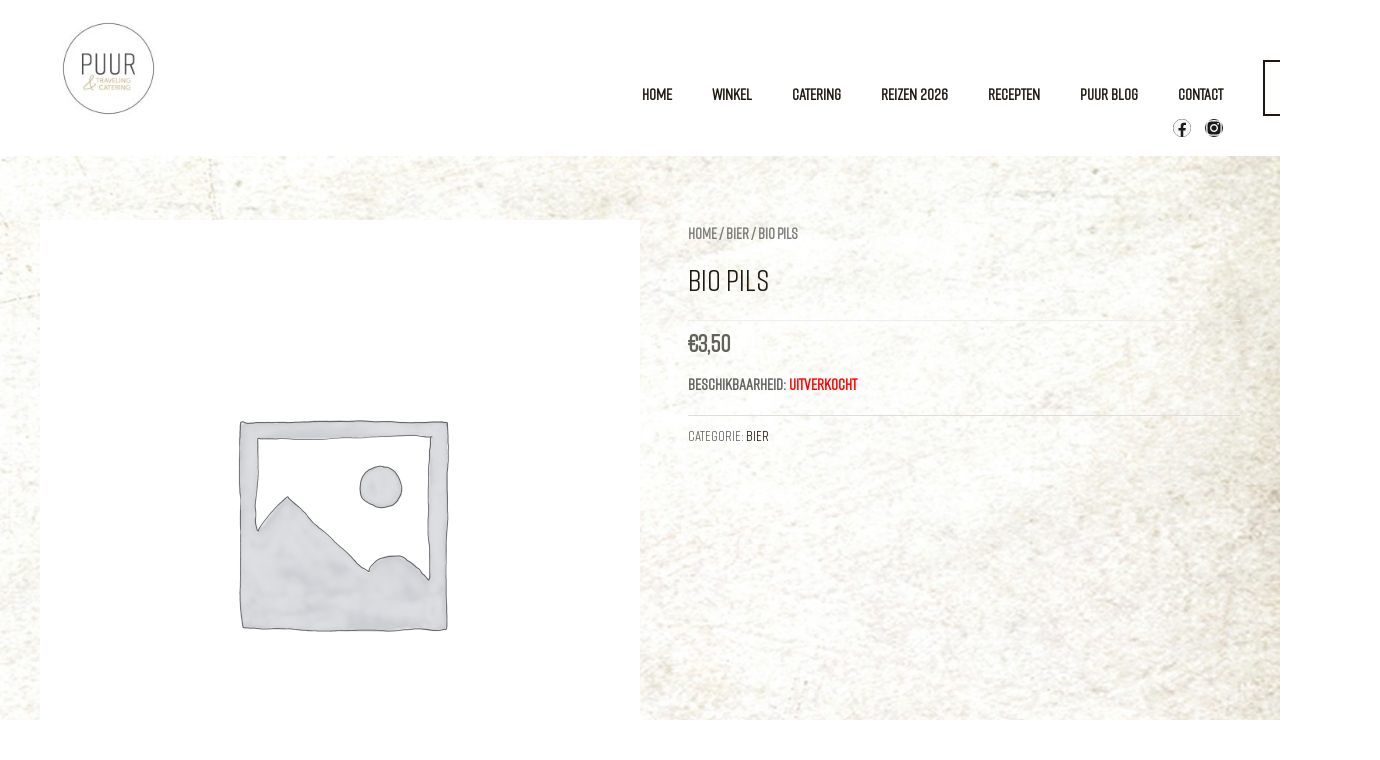

--- FILE ---
content_type: text/css
request_url: https://puurbycaro.com/wp-content/uploads/elementor/css/post-5.css?ver=1767252982
body_size: 3009
content:
.elementor-kit-5{--e-global-color-primary:#6EC1E4;--e-global-color-secondary:#54595F;--e-global-color-text:#7A7A7A;--e-global-color-accent:#61CE70;--e-global-color-7655b447:#4054B2;--e-global-color-20c5011:#23A455;--e-global-color-6f45b244:#000;--e-global-color-74e60b1c:#FFF;--e-global-color-744fbaeb:#CFD8DE;--e-global-color-29f8a068:#1A1A1A;--e-global-color-1dac0303:#4D4F53;--e-global-color-2f540842:#D3BF96;--e-global-color-68e285b8:#E9ECEF;--e-global-color-4dc0851f:#F4F6F8;--e-global-typography-primary-font-family:"Adelle";--e-global-typography-primary-font-weight:600;--e-global-typography-secondary-font-family:"Adelle";--e-global-typography-secondary-font-weight:400;--e-global-typography-text-font-family:"Adelle";--e-global-typography-text-font-weight:400;--e-global-typography-accent-font-family:"Adelle";--e-global-typography-accent-font-weight:500;background-color:#D396CB00;background-image:url("https://puurbycaro.com/wp-content/uploads/2022/08/achtergrond-puur-by-caro-scaled.jpg");font-family:"Rift_font", Sans-serif;font-weight:600;background-position:top right;}.elementor-kit-5 e-page-transition{background-color:#FFBC7D;}.elementor-kit-5 a{font-family:"Rift_font", Sans-serif;}.elementor-kit-5 h1{font-family:"Rift_font", Sans-serif;}.elementor-kit-5 h2{font-family:"Rift_font", Sans-serif;}.elementor-kit-5 h3{font-family:"Rift_font", Sans-serif;}.elementor-kit-5 h4{font-family:"Rift_font", Sans-serif;}.elementor-kit-5 h5{font-family:"Rift_font", Sans-serif;}.elementor-kit-5 h6{font-family:"Rift_font", Sans-serif;}.elementor-section.elementor-section-boxed > .elementor-container{max-width:1200px;}.e-con{--container-max-width:1200px;}.elementor-widget:not(:last-child){margin-block-end:20px;}.elementor-element{--widgets-spacing:20px 20px;--widgets-spacing-row:20px;--widgets-spacing-column:20px;}{}h1.entry-title{display:var(--page-title-display);}@media(max-width:1024px){.elementor-section.elementor-section-boxed > .elementor-container{max-width:1024px;}.e-con{--container-max-width:1024px;}}@media(max-width:767px){.elementor-section.elementor-section-boxed > .elementor-container{max-width:736px;}.e-con{--container-max-width:736px;}}/* Start Custom Fonts CSS */@font-face {
	font-family: 'Adelle';
	font-style: normal;
	font-weight: normal;
	font-display: auto;
	src: url('https://puurbycaro.com/wp-content/uploads/2022/09/Adelle-Sans-W01-Regular.woff') format('woff'),
		url('https://puurbycaro.com/wp-content/uploads/2022/09/Adelle-Sans-W01-Regular.ttf') format('truetype');
}
/* End Custom Fonts CSS */
/* Start Custom Fonts CSS */@font-face {
	font-family: 'Rift_font';
	font-style: normal;
	font-weight: normal;
	font-display: auto;
	src: url('https://puurbycaro.com/wp-content/uploads/2022/08/Rift-Regular.woff2') format('woff2'),
		url('https://puurbycaro.com/wp-content/uploads/2022/08/Rift-Regular.woff') format('woff');
}
@font-face {
	font-family: 'Rift_font';
	font-style: normal;
	font-weight: normal;
	font-display: auto;
	src: ;
}
/* End Custom Fonts CSS */

--- FILE ---
content_type: text/css
request_url: https://puurbycaro.com/wp-content/uploads/elementor/css/post-4782.css?ver=1767252982
body_size: 4458
content:
.elementor-4782 .elementor-element.elementor-element-431a90e7{--display:flex;--flex-direction:row;--container-widget-width:initial;--container-widget-height:100%;--container-widget-flex-grow:1;--container-widget-align-self:stretch;--flex-wrap-mobile:wrap;--gap:0px 0px;--row-gap:0px;--column-gap:0px;--margin-top:0px;--margin-bottom:0px;--margin-left:0px;--margin-right:0px;--padding-top:0px;--padding-bottom:0px;--padding-left:0px;--padding-right:0px;}.elementor-4782 .elementor-element.elementor-element-431a90e7:not(.elementor-motion-effects-element-type-background), .elementor-4782 .elementor-element.elementor-element-431a90e7 > .elementor-motion-effects-container > .elementor-motion-effects-layer{background-color:var( --e-global-color-74e60b1c );}.elementor-4782 .elementor-element.elementor-element-79a72b70{--display:flex;--flex-direction:column;--container-widget-width:100%;--container-widget-height:initial;--container-widget-flex-grow:0;--container-widget-align-self:initial;--flex-wrap-mobile:wrap;}.elementor-4782 .elementor-element.elementor-element-79a72b70.e-con{--flex-grow:0;--flex-shrink:0;}.elementor-4782 .elementor-element.elementor-element-59d621a2{--display:flex;--flex-direction:column;--container-widget-width:100%;--container-widget-height:initial;--container-widget-flex-grow:0;--container-widget-align-self:initial;--flex-wrap-mobile:wrap;}.elementor-4782 .elementor-element.elementor-element-59d621a2.e-con{--flex-grow:0;--flex-shrink:0;}.elementor-4782 .elementor-element.elementor-global-2962{--grid-template-columns:repeat(0, auto);--icon-size:18px;--grid-column-gap:11px;--grid-row-gap:0px;}.elementor-4782 .elementor-element.elementor-global-2962 .elementor-widget-container{text-align:right;}.elementor-4782 .elementor-element.elementor-global-2962 > .elementor-widget-container{margin:0px 20px 0px 0px;}.elementor-4782 .elementor-element.elementor-global-2962.elementor-element{--order:99999 /* order end hack */;}.elementor-4782 .elementor-element.elementor-global-2962 .elementor-social-icon{background-color:var( --e-global-color-29f8a068 );--icon-padding:0em;}.elementor-4782 .elementor-element.elementor-global-2962 .elementor-social-icon i{color:var( --e-global-color-4dc0851f );}.elementor-4782 .elementor-element.elementor-global-2962 .elementor-social-icon svg{fill:var( --e-global-color-4dc0851f );}.elementor-4782 .elementor-element.elementor-global-2962 .elementor-social-icon:hover i{color:var( --e-global-color-astglobalcolor0 );}.elementor-4782 .elementor-element.elementor-global-2962 .elementor-social-icon:hover svg{fill:var( --e-global-color-astglobalcolor0 );}.elementor-4782 .elementor-element.elementor-element-2e87b0e3 > .elementor-widget-container{margin:61px 0px 0px 0px;}.elementor-4782 .elementor-element.elementor-element-2e87b0e3 .elementor-nav-menu--main .elementor-item:hover,
					.elementor-4782 .elementor-element.elementor-element-2e87b0e3 .elementor-nav-menu--main .elementor-item.elementor-item-active,
					.elementor-4782 .elementor-element.elementor-element-2e87b0e3 .elementor-nav-menu--main .elementor-item.highlighted,
					.elementor-4782 .elementor-element.elementor-element-2e87b0e3 .elementor-nav-menu--main .elementor-item:focus{color:var( --e-global-color-2f540842 );fill:var( --e-global-color-2f540842 );}.elementor-4782 .elementor-element.elementor-element-5e71ab06{--display:flex;}.elementor-4782 .elementor-element.elementor-element-5e71ab06.e-con{--flex-grow:0;--flex-shrink:0;}.elementor-4782 .elementor-element.elementor-element-2eda70a .elementor-button:hover, .elementor-4782 .elementor-element.elementor-element-2eda70a .elementor-button:focus{background-color:var( --e-global-color-2f540842 );}.elementor-4782 .elementor-element.elementor-element-2eda70a > .elementor-widget-container{margin:50px 0px 0px 0px;}.elementor-4782 .elementor-element.elementor-element-2eda70a.elementor-element{--align-self:center;}.elementor-theme-builder-content-area{height:400px;}.elementor-location-header:before, .elementor-location-footer:before{content:"";display:table;clear:both;}@media(max-width:767px){.elementor-4782 .elementor-element.elementor-global-2962 .elementor-widget-container{text-align:right;}}@media(min-width:768px){.elementor-4782 .elementor-element.elementor-element-79a72b70{--width:11.417%;}.elementor-4782 .elementor-element.elementor-element-59d621a2{--width:89.634%;}.elementor-4782 .elementor-element.elementor-element-5e71ab06{--width:7.326%;}}